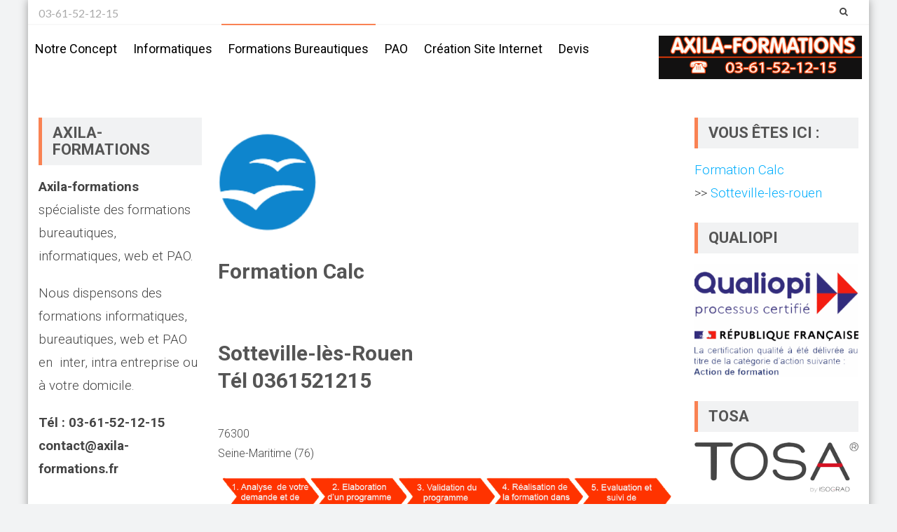

--- FILE ---
content_type: text/html; charset=UTF-8
request_url: https://www.axila-formations.fr/formation-calc-sotteville-les-rouen/76
body_size: 12952
content:

<!DOCTYPE html> 
<html lang="fr-FR">
<head>
<meta charset="UTF-8">
<meta name="viewport" content="width=device-width, initial-scale=1, user-scalable=no">
<link rel="profile" href="http://gmpg.org/xfn/11">
<title>Formation Calc Sotteville-lès-Rouen - Débutant, intermédiaire et avancé, éligible CPF.</title>
<meta name="Description" content="Sotteville-lès-Rouen : Formation Calc éligible CPF en intra, inter entreprise. Programme de formation personnalisé.">
<meta name="keywords" content="Formation Calc Sotteville-lès-Rouen, plan de formation Calc Sotteville-lès-Rouen, Compte personnel de formation Calc Sotteville-lès-Rouen, Formation Calc intra entreprise Sotteville-lès-Rouen, Formation Calc inter entreprise Sotteville-lès-Rouen, CDP Calc Sotteville-lès-Rouen, Formateur Calc Sotteville-lès-Rouen, cours Calc Sotteville-lès-Rouen , Calc Sotteville-lès-Rouen" />
<link rel="pingback" href="https://www.axila-formations.fr/xmlrpc.php">

<meta name='robots' content='max-image-preview:large' />
	<style>img:is([sizes="auto" i], [sizes^="auto," i]) { contain-intrinsic-size: 3000px 1500px }</style>
	<link rel='dns-prefetch' href='//fonts.googleapis.com' />
<link rel='stylesheet' id='wp-block-library-css' href='https://www.axila-formations.fr/wp-includes/css/dist/block-library/style.min.css' type='text/css' media='all' />
<style id='classic-theme-styles-inline-css' type='text/css'>
/*! This file is auto-generated */
.wp-block-button__link{color:#fff;background-color:#32373c;border-radius:9999px;box-shadow:none;text-decoration:none;padding:calc(.667em + 2px) calc(1.333em + 2px);font-size:1.125em}.wp-block-file__button{background:#32373c;color:#fff;text-decoration:none}
</style>
<style id='global-styles-inline-css' type='text/css'>
:root{--wp--preset--aspect-ratio--square: 1;--wp--preset--aspect-ratio--4-3: 4/3;--wp--preset--aspect-ratio--3-4: 3/4;--wp--preset--aspect-ratio--3-2: 3/2;--wp--preset--aspect-ratio--2-3: 2/3;--wp--preset--aspect-ratio--16-9: 16/9;--wp--preset--aspect-ratio--9-16: 9/16;--wp--preset--color--black: #000000;--wp--preset--color--cyan-bluish-gray: #abb8c3;--wp--preset--color--white: #ffffff;--wp--preset--color--pale-pink: #f78da7;--wp--preset--color--vivid-red: #cf2e2e;--wp--preset--color--luminous-vivid-orange: #ff6900;--wp--preset--color--luminous-vivid-amber: #fcb900;--wp--preset--color--light-green-cyan: #7bdcb5;--wp--preset--color--vivid-green-cyan: #00d084;--wp--preset--color--pale-cyan-blue: #8ed1fc;--wp--preset--color--vivid-cyan-blue: #0693e3;--wp--preset--color--vivid-purple: #9b51e0;--wp--preset--gradient--vivid-cyan-blue-to-vivid-purple: linear-gradient(135deg,rgba(6,147,227,1) 0%,rgb(155,81,224) 100%);--wp--preset--gradient--light-green-cyan-to-vivid-green-cyan: linear-gradient(135deg,rgb(122,220,180) 0%,rgb(0,208,130) 100%);--wp--preset--gradient--luminous-vivid-amber-to-luminous-vivid-orange: linear-gradient(135deg,rgba(252,185,0,1) 0%,rgba(255,105,0,1) 100%);--wp--preset--gradient--luminous-vivid-orange-to-vivid-red: linear-gradient(135deg,rgba(255,105,0,1) 0%,rgb(207,46,46) 100%);--wp--preset--gradient--very-light-gray-to-cyan-bluish-gray: linear-gradient(135deg,rgb(238,238,238) 0%,rgb(169,184,195) 100%);--wp--preset--gradient--cool-to-warm-spectrum: linear-gradient(135deg,rgb(74,234,220) 0%,rgb(151,120,209) 20%,rgb(207,42,186) 40%,rgb(238,44,130) 60%,rgb(251,105,98) 80%,rgb(254,248,76) 100%);--wp--preset--gradient--blush-light-purple: linear-gradient(135deg,rgb(255,206,236) 0%,rgb(152,150,240) 100%);--wp--preset--gradient--blush-bordeaux: linear-gradient(135deg,rgb(254,205,165) 0%,rgb(254,45,45) 50%,rgb(107,0,62) 100%);--wp--preset--gradient--luminous-dusk: linear-gradient(135deg,rgb(255,203,112) 0%,rgb(199,81,192) 50%,rgb(65,88,208) 100%);--wp--preset--gradient--pale-ocean: linear-gradient(135deg,rgb(255,245,203) 0%,rgb(182,227,212) 50%,rgb(51,167,181) 100%);--wp--preset--gradient--electric-grass: linear-gradient(135deg,rgb(202,248,128) 0%,rgb(113,206,126) 100%);--wp--preset--gradient--midnight: linear-gradient(135deg,rgb(2,3,129) 0%,rgb(40,116,252) 100%);--wp--preset--font-size--small: 13px;--wp--preset--font-size--medium: 20px;--wp--preset--font-size--large: 36px;--wp--preset--font-size--x-large: 42px;--wp--preset--spacing--20: 0.44rem;--wp--preset--spacing--30: 0.67rem;--wp--preset--spacing--40: 1rem;--wp--preset--spacing--50: 1.5rem;--wp--preset--spacing--60: 2.25rem;--wp--preset--spacing--70: 3.38rem;--wp--preset--spacing--80: 5.06rem;--wp--preset--shadow--natural: 6px 6px 9px rgba(0, 0, 0, 0.2);--wp--preset--shadow--deep: 12px 12px 50px rgba(0, 0, 0, 0.4);--wp--preset--shadow--sharp: 6px 6px 0px rgba(0, 0, 0, 0.2);--wp--preset--shadow--outlined: 6px 6px 0px -3px rgba(255, 255, 255, 1), 6px 6px rgba(0, 0, 0, 1);--wp--preset--shadow--crisp: 6px 6px 0px rgba(0, 0, 0, 1);}:where(.is-layout-flex){gap: 0.5em;}:where(.is-layout-grid){gap: 0.5em;}body .is-layout-flex{display: flex;}.is-layout-flex{flex-wrap: wrap;align-items: center;}.is-layout-flex > :is(*, div){margin: 0;}body .is-layout-grid{display: grid;}.is-layout-grid > :is(*, div){margin: 0;}:where(.wp-block-columns.is-layout-flex){gap: 2em;}:where(.wp-block-columns.is-layout-grid){gap: 2em;}:where(.wp-block-post-template.is-layout-flex){gap: 1.25em;}:where(.wp-block-post-template.is-layout-grid){gap: 1.25em;}.has-black-color{color: var(--wp--preset--color--black) !important;}.has-cyan-bluish-gray-color{color: var(--wp--preset--color--cyan-bluish-gray) !important;}.has-white-color{color: var(--wp--preset--color--white) !important;}.has-pale-pink-color{color: var(--wp--preset--color--pale-pink) !important;}.has-vivid-red-color{color: var(--wp--preset--color--vivid-red) !important;}.has-luminous-vivid-orange-color{color: var(--wp--preset--color--luminous-vivid-orange) !important;}.has-luminous-vivid-amber-color{color: var(--wp--preset--color--luminous-vivid-amber) !important;}.has-light-green-cyan-color{color: var(--wp--preset--color--light-green-cyan) !important;}.has-vivid-green-cyan-color{color: var(--wp--preset--color--vivid-green-cyan) !important;}.has-pale-cyan-blue-color{color: var(--wp--preset--color--pale-cyan-blue) !important;}.has-vivid-cyan-blue-color{color: var(--wp--preset--color--vivid-cyan-blue) !important;}.has-vivid-purple-color{color: var(--wp--preset--color--vivid-purple) !important;}.has-black-background-color{background-color: var(--wp--preset--color--black) !important;}.has-cyan-bluish-gray-background-color{background-color: var(--wp--preset--color--cyan-bluish-gray) !important;}.has-white-background-color{background-color: var(--wp--preset--color--white) !important;}.has-pale-pink-background-color{background-color: var(--wp--preset--color--pale-pink) !important;}.has-vivid-red-background-color{background-color: var(--wp--preset--color--vivid-red) !important;}.has-luminous-vivid-orange-background-color{background-color: var(--wp--preset--color--luminous-vivid-orange) !important;}.has-luminous-vivid-amber-background-color{background-color: var(--wp--preset--color--luminous-vivid-amber) !important;}.has-light-green-cyan-background-color{background-color: var(--wp--preset--color--light-green-cyan) !important;}.has-vivid-green-cyan-background-color{background-color: var(--wp--preset--color--vivid-green-cyan) !important;}.has-pale-cyan-blue-background-color{background-color: var(--wp--preset--color--pale-cyan-blue) !important;}.has-vivid-cyan-blue-background-color{background-color: var(--wp--preset--color--vivid-cyan-blue) !important;}.has-vivid-purple-background-color{background-color: var(--wp--preset--color--vivid-purple) !important;}.has-black-border-color{border-color: var(--wp--preset--color--black) !important;}.has-cyan-bluish-gray-border-color{border-color: var(--wp--preset--color--cyan-bluish-gray) !important;}.has-white-border-color{border-color: var(--wp--preset--color--white) !important;}.has-pale-pink-border-color{border-color: var(--wp--preset--color--pale-pink) !important;}.has-vivid-red-border-color{border-color: var(--wp--preset--color--vivid-red) !important;}.has-luminous-vivid-orange-border-color{border-color: var(--wp--preset--color--luminous-vivid-orange) !important;}.has-luminous-vivid-amber-border-color{border-color: var(--wp--preset--color--luminous-vivid-amber) !important;}.has-light-green-cyan-border-color{border-color: var(--wp--preset--color--light-green-cyan) !important;}.has-vivid-green-cyan-border-color{border-color: var(--wp--preset--color--vivid-green-cyan) !important;}.has-pale-cyan-blue-border-color{border-color: var(--wp--preset--color--pale-cyan-blue) !important;}.has-vivid-cyan-blue-border-color{border-color: var(--wp--preset--color--vivid-cyan-blue) !important;}.has-vivid-purple-border-color{border-color: var(--wp--preset--color--vivid-purple) !important;}.has-vivid-cyan-blue-to-vivid-purple-gradient-background{background: var(--wp--preset--gradient--vivid-cyan-blue-to-vivid-purple) !important;}.has-light-green-cyan-to-vivid-green-cyan-gradient-background{background: var(--wp--preset--gradient--light-green-cyan-to-vivid-green-cyan) !important;}.has-luminous-vivid-amber-to-luminous-vivid-orange-gradient-background{background: var(--wp--preset--gradient--luminous-vivid-amber-to-luminous-vivid-orange) !important;}.has-luminous-vivid-orange-to-vivid-red-gradient-background{background: var(--wp--preset--gradient--luminous-vivid-orange-to-vivid-red) !important;}.has-very-light-gray-to-cyan-bluish-gray-gradient-background{background: var(--wp--preset--gradient--very-light-gray-to-cyan-bluish-gray) !important;}.has-cool-to-warm-spectrum-gradient-background{background: var(--wp--preset--gradient--cool-to-warm-spectrum) !important;}.has-blush-light-purple-gradient-background{background: var(--wp--preset--gradient--blush-light-purple) !important;}.has-blush-bordeaux-gradient-background{background: var(--wp--preset--gradient--blush-bordeaux) !important;}.has-luminous-dusk-gradient-background{background: var(--wp--preset--gradient--luminous-dusk) !important;}.has-pale-ocean-gradient-background{background: var(--wp--preset--gradient--pale-ocean) !important;}.has-electric-grass-gradient-background{background: var(--wp--preset--gradient--electric-grass) !important;}.has-midnight-gradient-background{background: var(--wp--preset--gradient--midnight) !important;}.has-small-font-size{font-size: var(--wp--preset--font-size--small) !important;}.has-medium-font-size{font-size: var(--wp--preset--font-size--medium) !important;}.has-large-font-size{font-size: var(--wp--preset--font-size--large) !important;}.has-x-large-font-size{font-size: var(--wp--preset--font-size--x-large) !important;}
:where(.wp-block-post-template.is-layout-flex){gap: 1.25em;}:where(.wp-block-post-template.is-layout-grid){gap: 1.25em;}
:where(.wp-block-columns.is-layout-flex){gap: 2em;}:where(.wp-block-columns.is-layout-grid){gap: 2em;}
:root :where(.wp-block-pullquote){font-size: 1.5em;line-height: 1.6;}
</style>
<link rel='stylesheet' id='ufbl-custom-select-css-css' href='https://www.axila-formations.fr/wp-content/plugins/ultimate-form-builder-lite/css/jquery.selectbox.css' type='text/css' media='all' />
<link rel='stylesheet' id='ufbl-front-css-css' href='https://www.axila-formations.fr/wp-content/plugins/ultimate-form-builder-lite/css/frontend.css' type='text/css' media='all' />
<link rel='stylesheet' id='accesspresslite-google-fonts-css' href='//fonts.googleapis.com/css?family=Open+Sans%3A400%2C400italic%2C300italic%2C300%2C600%2C600italic%7CLato%3A400%2C100%2C300%2C700%7CRoboto%3A400%2C300italic%2C300%2C700' type='text/css' media='all' />
<link rel='stylesheet' id='accesspresslite-font-awesome-css' href='https://www.axila-formations.fr/wp-content/themes/accesspress-lite/css/font-awesome.min.css' type='text/css' media='all' />
<link rel='stylesheet' id='accesspresslite-fancybox-css-css' href='https://www.axila-formations.fr/wp-content/themes/accesspress-lite/css/nivo-lightbox.css' type='text/css' media='all' />
<link rel='stylesheet' id='accesspresslite-bx-slider-style-css' href='https://www.axila-formations.fr/wp-content/themes/accesspress-lite/css/jquery.bxslider.css' type='text/css' media='all' />
<link rel='stylesheet' id='accesspresslite-woo-commerce-style-css' href='https://www.axila-formations.fr/wp-content/themes/accesspress-lite/css/woocommerce.css' type='text/css' media='all' />
<link rel='stylesheet' id='accesspresslite-font-style-css' href='https://www.axila-formations.fr/wp-content/themes/accesspress-lite/css/fonts.css' type='text/css' media='all' />
<link rel='stylesheet' id='accesspresslite-style-css' href='https://www.axila-formations.fr/wp-content/themes/accesspress-lite/style.css' type='text/css' media='all' />
<link rel='stylesheet' id='accesspresslite-templatetwo-style-css' href='https://www.axila-formations.fr/wp-content/themes/accesspress-lite/css/template-two.css' type='text/css' media='all' />
<link rel='stylesheet' id='accesspresslite-templatetwo-responsive-css' href='https://www.axila-formations.fr/wp-content/themes/accesspress-lite/css/responsive-template-two.css' type='text/css' media='all' />
<link rel='stylesheet' id='accesspresslite-responsive-css' href='https://www.axila-formations.fr/wp-content/themes/accesspress-lite/css/responsive.css' type='text/css' media='all' />
<script type="text/javascript" src="https://www.axila-formations.fr/wp-includes/js/jquery/jquery.min.js" id="jquery-core-js"></script>
<script type="text/javascript" src="https://www.axila-formations.fr/wp-includes/js/jquery/jquery-migrate.min.js" id="jquery-migrate-js"></script>
<script type="text/javascript" src="https://www.axila-formations.fr/wp-content/plugins/ultimate-form-builder-lite/js/jquery.selectbox-0.2.min.js" id="ufbl-custom-select-js-js"></script>
<script type="text/javascript" id="ufbl-front-js-js-extra">
/* <![CDATA[ */
var frontend_js_obj = {"default_error_message":"This field is required","ajax_url":"https:\/\/www.axila-formations.fr\/wp-admin\/admin-ajax.php","ajax_nonce":"923a1be156"};
/* ]]> */
</script>
<script type="text/javascript" src="https://www.axila-formations.fr/wp-content/plugins/ultimate-form-builder-lite/js/frontend.js" id="ufbl-front-js-js"></script>
<script type="text/javascript" src="https://www.axila-formations.fr/wp-content/themes/accesspress-lite/js/sticky-sidebar/theia-sticky-sidebar.js" id="accesspresslite-stickey-sidebar-js-js"></script>
<link rel="shortcut icon" type="image/png" href="https://www.axila-formations.fr/wp-content/uploads/2018/02/cropped-Sans-titre-1.jpg"/><style type="text/css"></style>	<style type="text/css">
			.site-title,
		.site-description {
			position: absolute;
			clip: rect(1px, 1px, 1px, 1px);
		}
		</style>
	<link rel="icon" href="https://www.axila-formations.fr/wp-content/uploads/2018/02/cropped-cropped-Sans-titre-1-32x32.jpg" sizes="32x32" />
<link rel="icon" href="https://www.axila-formations.fr/wp-content/uploads/2018/02/cropped-cropped-Sans-titre-1-192x192.jpg" sizes="192x192" />
<link rel="apple-touch-icon" href="https://www.axila-formations.fr/wp-content/uploads/2018/02/cropped-cropped-Sans-titre-1-180x180.jpg" />
<meta name="msapplication-TileImage" content="https://www.axila-formations.fr/wp-content/uploads/2018/02/cropped-cropped-Sans-titre-1-270x270.jpg" />
<!-- Google Tag Manager -->
<script>(function(w,d,s,l,i){w[l]=w[l]||[];w[l].push({'gtm.start':
new Date().getTime(),event:'gtm.js'});var f=d.getElementsByTagName(s)[0],
j=d.createElement(s),dl=l!='dataLayer'?'&l='+l:'';j.async=true;j.src=
'https://www.googletagmanager.com/gtm.js?id='+i+dl;f.parentNode.insertBefore(j,f);
})(window,document,'script','dataLayer','GTM-P6JRVNK');</script>
<!-- End Google Tag Manager -->
</head>

<body class="wp-singular page-template-default page page-id-2150 wp-theme-accesspress-lite body_template_two both-sidebar boxed-layout">
<!-- Google Tag Manager (noscript) -->
<noscript><iframe src="https://www.googletagmanager.com/ns.html?id=GTM-P6JRVNK"
height="0" width="0" style="display:none;visibility:hidden"></iframe></noscript>
<!-- End Google Tag Manager (noscript) -->
<div id="page" class="site">

	<header id="masthead" class="site-header">
    <div id="top-header" class="">
		<div class="ak-container">
            <div class="header_text_left">
    			<div class="header-text"><p>03-61-52-12-15</p>
</div>            </div>
            			<div class="right-header clearfix">
                <div class="clearfix"></div>
                <div class="social_search_container">
                    <div class="search_right">
                                    				<div class="ak-search">
            						<form method="get" class="searchform" action="https://www.axila-formations.fr/" role="search">
		<input type="text" name="s" value="" class="s" placeholder="Recherche ..." />
		<button type="submit" name="submit" class="searchsubmit"><i class="fa fa-search"></i></button>
	</form>
                                <i class="fa fa-search search_one"></i>
            				</div>
        				                    </div>
                    <div class="social_icon_right">                    </div>      
                </div>
			</div><!-- .right-header -->
		</div><!-- .ak-container -->
  </div><!-- #top-header -->
        
		<nav id="site-navigation" class="main-navigation menu-left">
			<div class="ak-container">
                        <h6 class="menu-toggle">Menu</h6>
                <div class="menu-menu-1-container_wraper">
    				<div class="menu-main-container"><ul id="menu-main" class="menu"><li id="menu-item-1671" class="menu-item menu-item-type-post_type menu-item-object-page menu-item-home menu-item-1671"><a href="https://www.axila-formations.fr/">Notre concept</a></li>
<li id="menu-item-1672" class="menu-item menu-item-type-custom menu-item-object-custom menu-item-has-children menu-item-1672"><a href="#">Informatiques</a>
<ul class="sub-menu">
	<li id="menu-item-1873" class="menu-item menu-item-type-post_type menu-item-object-page menu-item-1873"><a href="https://www.axila-formations.fr/formation-windows10">Formation Windows 11</a></li>
</ul>
</li>
<li id="menu-item-2081" class="menu-item menu-item-type-custom menu-item-object-custom current-menu-ancestor current-menu-parent menu-item-has-children menu-item-2081"><a href="#">Formations bureautiques</a>
<ul class="sub-menu">
	<li id="menu-item-2082" class="menu-item menu-item-type-post_type menu-item-object-page menu-item-2082"><a href="https://www.axila-formations.fr/formation-word">Formation Word</a></li>
	<li id="menu-item-2105" class="menu-item menu-item-type-post_type menu-item-object-page menu-item-2105"><a href="https://www.axila-formations.fr/formation-excel">Formation Excel</a></li>
	<li id="menu-item-2623" class="menu-item menu-item-type-post_type menu-item-object-page menu-item-2623"><a href="https://www.axila-formations.fr/formation-tableur-perfectionnement">Formation Excel perfectionnement</a></li>
	<li id="menu-item-2119" class="menu-item menu-item-type-post_type menu-item-object-page menu-item-2119"><a href="https://www.axila-formations.fr/formation-powerpoint">Formation PowerPoint</a></li>
	<li id="menu-item-2127" class="menu-item menu-item-type-post_type menu-item-object-page menu-item-2127"><a href="https://www.axila-formations.fr/formation-outlook">Formation Outlook</a></li>
	<li id="menu-item-2135" class="menu-item menu-item-type-post_type menu-item-object-page menu-item-2135"><a href="https://www.axila-formations.fr/formation-publisher">Formation Publisher</a></li>
	<li id="menu-item-2144" class="menu-item menu-item-type-post_type menu-item-object-page menu-item-2144"><a href="https://www.axila-formations.fr/formation-access">Formation Access</a></li>
	<li id="menu-item-2567" class="menu-item menu-item-type-post_type menu-item-object-page current-menu-item page_item page-item-2150 current_page_item menu-item-2567"><a href="https://www.axila-formations.fr/formation-calc" aria-current="page">Formation Calc</a></li>
</ul>
</li>
<li id="menu-item-2167" class="menu-item menu-item-type-custom menu-item-object-custom menu-item-has-children menu-item-2167"><a href="#">PAO</a>
<ul class="sub-menu">
	<li id="menu-item-2168" class="menu-item menu-item-type-post_type menu-item-object-page menu-item-2168"><a href="https://www.axila-formations.fr/formation-photoshop">Formation Photoshop</a></li>
	<li id="menu-item-2176" class="menu-item menu-item-type-post_type menu-item-object-page menu-item-2176"><a href="https://www.axila-formations.fr/formation-indesign">Formation InDesign</a></li>
	<li id="menu-item-2184" class="menu-item menu-item-type-post_type menu-item-object-page menu-item-2184"><a href="https://www.axila-formations.fr/formation-illustrator">Formation Illustrator</a></li>
</ul>
</li>
<li id="menu-item-2196" class="menu-item menu-item-type-custom menu-item-object-custom menu-item-has-children menu-item-2196"><a href="#">Création site internet</a>
<ul class="sub-menu">
	<li id="menu-item-2566" class="menu-item menu-item-type-post_type menu-item-object-page menu-item-2566"><a href="https://www.axila-formations.fr/formation-webmaster">Formation webmaster</a></li>
	<li id="menu-item-2197" class="menu-item menu-item-type-post_type menu-item-object-page menu-item-2197"><a href="https://www.axila-formations.fr/formation-wordpress">Formation WordPress</a></li>
</ul>
</li>
<li id="menu-item-2577" class="menu-item menu-item-type-post_type menu-item-object-page menu-item-2577"><a href="https://www.axila-formations.fr/devis-2">Devis</a></li>
</ul></div>                </div>
                    <div class="site-branding">
    			<a href="https://www.axila-formations.fr/">				
    			    				<img src="https://www.axila-formations.fr/wp-content/uploads/2018/02/bannierem.gif" alt="Axila-formations, formations bureautiques et informatiques.">
    					
    			</a>
    		</div><!-- .site-branding -->
                            
			</div>
		</nav><!-- #site-navigation -->            
	</header><!-- #masthead -->

	<section id="slider-banner">
			</section><!-- #slider-banner -->
		<div id="content" class="site-content">

<div class="ak-container">

		<div id="primary-wrap" class="clearfix"> 
		<div id="primary" class="content-area">
		
			
				
<article id="post-2150" class="post-2150 page type-page status-publish">
	<header class="entry-header">

	</header><!-- .entry-header -->

	<div class="entry-content">
		<p><img decoding="async" itemprop="image" id="_image2" class="alignnone wp-image-159" src="https://www.axila-formations.fr/wp-content/uploads/2018/02/openoffice.gif" alt="" width="150" height="170" /><br />
<b></p>
<h1 itemscope itemtype="http://schema.org/LocalBusiness" itemref="_image2"><span itemprop="name">Formation Calc</span><br />
					<span itemprop="address" itemscope itemtype="http://schema.org/PostalAddress" itemref="_addressRegion5 _postalCode6"><br />
					<span itemprop="addressLocality"><br />
					Sotteville-lès-Rouen	</span></span><br />
Tél  <span itemprop="telephone"  content="0361521215">0361521215</span><br />
					</h1>
<p></b><br />
<span id='_postalCode6' itemprop='postalCode'>76300</span><br />
<span id='_addressRegion5' itemprop='addressRegion'>Seine-Maritime (76)</span>	</p>
<picture style="text-align: center;"><source srcset="https://www.axila-formations.fr/wp-content/uploads/2018/02/Sans-titre-1.gif " media="(max-width: 480px)" sizes="100vw" /></picture> <picture style="text-align: center;"><source srcset="https://www.axila-formations.fr/wp-content/uploads/2018/02/Sans-titre-1.gif " media="(max-width: 840px)" sizes="100vw" /></picture> <picture style="text-align: center;"><source srcset="https://www.axila-formations.fr/wp-content/uploads/2018/02/cle.gif 1280w" media="(max-width: 1280px)" sizes="100vw" /></picture> <picture style="text-align: center;"><source srcset="https://www.axila-formations.fr/wp-content/uploads/2018/02/cle.gif 1280w" media="(min-width: 1281px)" sizes="1280px" /></picture> <picture style="text-align: center;"> <img decoding="async" title="Image par défaut" src="https://www.axila-formations.fr/wp-content/uploads/2018/02/cle.gif" /></picture>
<p><span style="font-size: 14pt;">Axila-formations dispense <strong>des formations Calc Sotteville-lès-Rouen   </strong>sur mesure en intra-entreprise, en inter, en groupe ou personnalisées. Des formations répondant à vos demandes et besoins, les programmes sont personnalisés après un audit.</span><br />
<span style="font-size: 14pt;"> Mettez en œuvre cette formation <strong>Calc Sotteville-lès-Rouen</strong>. Nous vous accompagnons dans la conception et la mise en place du programme et des modalités administratives.<br /><br /></span></p>
<p><span style="font-size: 14pt;"><strong>Des formations Calc de qualités Sotteville-lès-Rouen  <br /></strong></span><br />
<span style="font-size: 14pt;"> Nous adaptons le niveau en fonction des stagiaires, chaque formation , est évaluée et adaptée. Nos formations <strong>Calc  </strong>sont constituées d’exercices pratiques et théoriques, avec des cas tirés du monde professionnel. Nous mettons en œuvre des exercices que nous adaptons à votre structure Sotteville-lès-Rouen .<br /><br /></span></p>
<h2 style="font-size: 14pt;"><strong>Des formations locales Calc Sotteville-lès-Rouen  <br /></strong></h2>
<p><span style="font-size: 14pt;"> Dans vos locaux, en inter entreprise Sotteville-lès-Rouen , nous mettons en œuvre les meilleures solutions pour vous guidez et vous assurez un résultat optimal :<br /></span><br />
<span style="font-size: 14pt;"> – Formation en présentiel avec un formateur qualifié,<br /></span><br />
<span style="font-size: 14pt;"> – En blended, une partie de la formation en présentiel et l’autre partie à distance sur internet (échange synchrone et asynchrone) ;<br /></span><br />
<span style="font-size: 14pt;"> – En vidéo, échange avec le formateur.<br /><br /></span></p>
<p><span style="font-size: 14pt;">Objectifs :Connaître les principes généraux et avancés de Calc <br /></span><br />
<span style="font-size: 14pt;"> Prérequis : Connaissance de l&rsquo;informatique<br /></span><br />
<span style="font-size: 14pt;"> Public : Tous salariés, demandeurs d’emploi, et responsable d’entreprise<br />
</span></p>
<hr />
﻿<img decoding="async" src="https://www.axila-formations.fr/francetravail.jpg" width="300" height="100">

<h2><strong>Les agences France Travail  où vous renseigner</strong></h2><table width="90%"><tr><td><b>LE HAVRE VILLE HAUTE</b><br>CS 70881<br>20 RUE Leon Peulevey <br><br><b>76620 LE HAVRE</b></td><td><b>ELBEUF</b><br><br>39 RUE Poussin<br>CS 40432<br><b>76504 ELBEUF CEDEX</b></td><td><b>FECAMP</b><br><br>122 AV JEAN LORRAIN<br><br><b>76400 FECAMP</b></td></tr></table><hr><br>
<center><iframe id="inlineFrameExample"
    title="Inline Frame Example"
    width="100%"
    height="500"
    src="https://www.axila-formations.fr/annonce.inc.php"
    align="center">
</iframe></center>
<hr/>
<h2 class="titre"><img loading="lazy" decoding="async" src="https://www.axila-formations.fr/wp-content/uploads/2018/03/flecheviolet.gif" width="8" height="13" alt="formation  " />&nbsp;Nous intervenons aussi sur &nbsp;&nbsp;</h2>
<p><a href="https://www.axila-formations.fr/formation-calc-oyonnax/01">Oyonnax</a>&nbsp;&nbsp;&nbsp;-<a href="https://www.axila-formations.fr/formation-calc-bourg-en-bresse/01">Bourg-en-Bresse</a>&nbsp;&nbsp;&nbsp;-<a href="https://www.axila-formations.fr/formation-calc-soissons/02">Soissons</a>&nbsp;&nbsp;&nbsp;-<a href="https://www.axila-formations.fr/formation-calc-laon/02">Laon</a>&nbsp;&nbsp;&nbsp;-<a href="https://www.axila-formations.fr/formation-calc-saint-quentin/02">Saint-Quentin</a>&nbsp;&nbsp;&nbsp;-<br><a href="https://www.axila-formations.fr/formation-calc-montlucon/03">Montluçon</a>&nbsp;&nbsp;&nbsp;-<a href="https://www.axila-formations.fr/formation-calc-vichy/03">Vichy</a>&nbsp;&nbsp;&nbsp;-<a href="https://www.axila-formations.fr/formation-calc-manosque/04">Manosque</a>&nbsp;&nbsp;&nbsp;-<a href="https://www.axila-formations.fr/formation-calc-gap/05">Gap</a>&nbsp;&nbsp;&nbsp;-<a href="https://www.axila-formations.fr/formation-calc-grasse/06">Grasse</a>&nbsp;&nbsp;&nbsp;-<br><a href="https://www.axila-formations.fr/formation-calc-vallauris/06">Vallauris</a>&nbsp;&nbsp;&nbsp;-<a href="https://www.axila-formations.fr/formation-calc-antibes/06">Antibes</a>&nbsp;&nbsp;&nbsp;-<a href="https://www.axila-formations.fr/formation-calc-cannes/06">Cannes</a>&nbsp;&nbsp;&nbsp;-<a href="https://www.axila-formations.fr/formation-calc-cannet/06">Le Cannet</a>&nbsp;&nbsp;&nbsp;-<a href="https://www.axila-formations.fr/formation-calc-cagnes-sur-mer/06">Cagnes-sur-Mer</a>&nbsp;&nbsp;&nbsp;-<br><a href="https://www.axila-formations.fr/formation-calc-menton/06">Menton</a>&nbsp;&nbsp;&nbsp;-<a href="https://www.axila-formations.fr/formation-calc-saint-laurent-du-var/06">Saint-Laurent-du-Var</a>&nbsp;&nbsp;&nbsp;-<a href="https://www.axila-formations.fr/formation-calc-nice/06">Nice</a>&nbsp;&nbsp;&nbsp;-<a href="https://www.axila-formations.fr/formation-calc-mandelieu-la-napoule/06">Mandelieu-la-Napoule</a>&nbsp;&nbsp;&nbsp;-<a href="https://www.axila-formations.fr/formation-calc-charleville-mezieres/08">Charleville-Mézières</a>&nbsp;&nbsp;&nbsp;-<br><a href="https://www.axila-formations.fr/formation-calc-troyes/10">Troyes</a>&nbsp;&nbsp;&nbsp;-<a href="https://www.axila-formations.fr/formation-calc-carcassonne/11">Carcassonne</a>&nbsp;&nbsp;&nbsp;-<a href="https://www.axila-formations.fr/formation-calc-narbonne/11">Narbonne</a>&nbsp;&nbsp;&nbsp;-<a href="https://www.axila-formations.fr/formation-calc-rodez/12">Rodez</a>&nbsp;&nbsp;&nbsp;-<a href="https://www.axila-formations.fr/formation-calc-millau/12">Millau</a>&nbsp;&nbsp;&nbsp;-<br><a href="https://www.axila-formations.fr/formation-calc-istres/13">Istres</a>&nbsp;&nbsp;&nbsp;-<a href="https://www.axila-formations.fr/formation-calc-aix-en-provence/13">Aix-en-Provence</a>&nbsp;&nbsp;&nbsp;-<a href="https://www.axila-formations.fr/formation-calc-salon-de-provence/13">Salon-de-Provence</a>&nbsp;&nbsp;&nbsp;-<a href="https://www.axila-formations.fr/formation-calc-marseille/13">Marseille</a>&nbsp;&nbsp;&nbsp;-<a href="https://www.axila-formations.fr/formation-calc-arles/13">Arles</a>&nbsp;&nbsp;&nbsp;-<br><a href="https://www.axila-formations.fr/formation-calc-aubagne/13">Aubagne</a>&nbsp;&nbsp;&nbsp;-<a href="https://www.axila-formations.fr/formation-calc-martigues/13">Martigues</a>&nbsp;&nbsp;&nbsp;-<a href="https://www.axila-formations.fr/formation-calc-vitrolles/13">Vitrolles</a>&nbsp;&nbsp;&nbsp;-<a href="https://www.axila-formations.fr/formation-calc-miramas/13">Miramas</a>&nbsp;&nbsp;&nbsp;-<a href="https://www.axila-formations.fr/formation-calc-ciotat/13">La Ciotat</a>&nbsp;&nbsp;&nbsp;-<br><a href="https://www.axila-formations.fr/formation-calc-marignane/13">Marignane</a>&nbsp;&nbsp;&nbsp;-<a href="https://www.axila-formations.fr/formation-calc-gardanne/13">Gardanne</a>&nbsp;&nbsp;&nbsp;-<a href="https://www.axila-formations.fr/formation-calc-lisieux/14">Lisieux</a>&nbsp;&nbsp;&nbsp;-<a href="https://www.axila-formations.fr/formation-calc-herouville-saint-clair/14">Hérouville-Saint-Clair</a>&nbsp;&nbsp;&nbsp;-<a href="https://www.axila-formations.fr/formation-calc-caen/14">Caen</a>&nbsp;&nbsp;&nbsp;-<br><a href="https://www.axila-formations.fr/formation-calc-aurillac/15">Aurillac</a>&nbsp;&nbsp;&nbsp;-<a href="https://www.axila-formations.fr/formation-calc-angouleme/16">Angoulême</a>&nbsp;&nbsp;&nbsp;-<a href="https://www.axila-formations.fr/formation-calc-saintes/17">Saintes</a>&nbsp;&nbsp;&nbsp;-<a href="https://www.axila-formations.fr/formation-calc-rochelle/17">La Rochelle</a>&nbsp;&nbsp;&nbsp;-<a href="https://www.axila-formations.fr/formation-calc-rochefort/17">Rochefort</a>&nbsp;&nbsp;&nbsp;-<br><a href="https://www.axila-formations.fr/formation-calc-vierzon/18">Vierzon</a>&nbsp;&nbsp;&nbsp;-<a href="https://www.axila-formations.fr/formation-calc-bourges/18">Bourges</a>&nbsp;&nbsp;&nbsp;-<a href="https://www.axila-formations.fr/formation-calc-brive-la-gaillarde/19">Brive-la-Gaillarde</a>&nbsp;&nbsp;&nbsp;-<a href="https://www.axila-formations.fr/formation-calc-beaune/21">Beaune</a>&nbsp;&nbsp;&nbsp;-<a href="https://www.axila-formations.fr/formation-calc-dijon/21">Dijon</a>&nbsp;&nbsp;&nbsp;-<br><a href="https://www.axila-formations.fr/formation-calc-saint-brieuc/22">Saint-Brieuc</a>&nbsp;&nbsp;&nbsp;-<a href="https://www.axila-formations.fr/formation-calc-lannion/22">Lannion</a>&nbsp;&nbsp;&nbsp;-<a href="https://www.axila-formations.fr/formation-calc-perigueux/24">Périgueux</a>&nbsp;&nbsp;&nbsp;-<a href="https://www.axila-formations.fr/formation-calc-bergerac/24">Bergerac</a>&nbsp;&nbsp;&nbsp;-<a href="https://www.axila-formations.fr/formation-calc-montbeliard/25">Montbéliard</a>&nbsp;&nbsp;&nbsp;-<br><a href="https://www.axila-formations.fr/formation-calc-besancon/25">Besançon</a>&nbsp;&nbsp;&nbsp;-<a href="https://www.axila-formations.fr/formation-calc-romans-sur-isere/26">Romans-sur-Isère</a>&nbsp;&nbsp;&nbsp;-<a href="https://www.axila-formations.fr/formation-calc-valence/26">Valence</a>&nbsp;&nbsp;&nbsp;-<a href="https://www.axila-formations.fr/formation-calc-montelimar/26">Montélimar</a>&nbsp;&nbsp;&nbsp;-<a href="https://www.axila-formations.fr/formation-calc-vernon/27">Vernon</a>&nbsp;&nbsp;&nbsp;-<br><a href="https://www.axila-formations.fr/formation-calc-evreux/27">Évreux</a>&nbsp;&nbsp;&nbsp;-<a href="https://www.axila-formations.fr/formation-calc-chartres/28">Chartres</a>&nbsp;&nbsp;&nbsp;-<a href="https://www.axila-formations.fr/formation-calc-dreux/28">Dreux</a>&nbsp;&nbsp;&nbsp;-<a href="https://www.axila-formations.fr/formation-calc-quimper/29">Quimper</a>&nbsp;&nbsp;&nbsp;-<a href="https://www.axila-formations.fr/formation-calc-brest/29">Brest</a>&nbsp;&nbsp;&nbsp;-<br><a href="https://www.axila-formations.fr/formation-calc-nimes/30">Nîmes</a>&nbsp;&nbsp;&nbsp;-<a href="https://www.axila-formations.fr/formation-calc-ales/30">Alès</a>&nbsp;&nbsp;&nbsp;-<a href="https://www.axila-formations.fr/formation-calc-colomiers/31">Colomiers</a>&nbsp;&nbsp;&nbsp;-<a href="https://www.axila-formations.fr/formation-calc-muret/31">Muret</a>&nbsp;&nbsp;&nbsp;-<a href="https://www.axila-formations.fr/formation-calc-tournefeuille/31">Tournefeuille</a>&nbsp;&nbsp;&nbsp;-<br><a href="https://www.axila-formations.fr/formation-calc-blagnac/31">Blagnac</a>&nbsp;&nbsp;&nbsp;-<a href="https://www.axila-formations.fr/formation-calc-toulouse/31">Toulouse</a>&nbsp;&nbsp;&nbsp;-<a href="https://www.axila-formations.fr/formation-calc-auch/32">Auch</a>&nbsp;&nbsp;&nbsp;-<a href="https://www.axila-formations.fr/formation-calc-bouscat/33">Le Bouscat</a>&nbsp;&nbsp;&nbsp;-<a href="https://www.axila-formations.fr/formation-calc-libourne/33">Libourne</a>&nbsp;&nbsp;&nbsp;-<br><a href="https://www.axila-formations.fr/formation-calc-gradignan/33">Gradignan</a>&nbsp;&nbsp;&nbsp;-<a href="https://www.axila-formations.fr/formation-calc-bordeaux/33">Bordeaux</a>&nbsp;&nbsp;&nbsp;-<a href="https://www.axila-formations.fr/formation-calc-begles/33">Bègles</a>&nbsp;&nbsp;&nbsp;-<a href="https://www.axila-formations.fr/formation-calc-teste-de-buch/33">La Teste-de-Buch</a>&nbsp;&nbsp;&nbsp;-<a href="https://www.axila-formations.fr/formation-calc-saint-medard-en-jalles/33">Saint-Médard-en-Jalles</a>&nbsp;&nbsp;&nbsp;-<br><a href="https://www.axila-formations.fr/formation-calc-villenave-d-ornon/33">Villenave-d'Ornon</a>&nbsp;&nbsp;&nbsp;-<a href="https://www.axila-formations.fr/formation-calc-talence/33">Talence</a>&nbsp;&nbsp;&nbsp;-<a href="https://www.axila-formations.fr/formation-calc-pessac/33">Pessac</a>&nbsp;&nbsp;&nbsp;-<a href="https://www.axila-formations.fr/formation-calc-merignac/33">Mérignac</a>&nbsp;&nbsp;&nbsp;-<a href="https://www.axila-formations.fr/formation-calc-cenon/33">Cenon</a>&nbsp;&nbsp;&nbsp;-<br><a href="https://www.axila-formations.fr/formation-calc-agde/34">Agde</a>&nbsp;&nbsp;&nbsp;-<a href="https://www.axila-formations.fr/formation-calc-beziers/34">Béziers</a>&nbsp;&nbsp;&nbsp;-<a href="https://www.axila-formations.fr/formation-calc-sete/34">Sète</a>&nbsp;&nbsp;&nbsp;-<a href="https://www.axila-formations.fr/formation-calc-frontignan/34">Frontignan</a>&nbsp;&nbsp;&nbsp;-<a href="https://www.axila-formations.fr/formation-calc-montpellier/34">Montpellier</a>&nbsp;&nbsp;&nbsp;-<br><a href="https://www.axila-formations.fr/formation-calc-lunel/34">Lunel</a>&nbsp;&nbsp;&nbsp;-<a href="https://www.axila-formations.fr/formation-calc-rennes/35">Rennes</a>&nbsp;&nbsp;&nbsp;-<a href="https://www.axila-formations.fr/formation-calc-saint-malo/35">Saint-Malo</a>&nbsp;&nbsp;&nbsp;-<a href="https://www.axila-formations.fr/formation-calc-chateauroux/36">Châteauroux</a>&nbsp;&nbsp;&nbsp;-<a href="https://www.axila-formations.fr/formation-calc-tours/37">Tours</a>&nbsp;&nbsp;&nbsp;-<br><a href="https://www.axila-formations.fr/formation-calc-joue-les-tours/37">Joué-lès-Tours</a>&nbsp;&nbsp;&nbsp;-<a href="https://www.axila-formations.fr/formation-calc-saint-martin-d-heres/38">Saint-Martin-d'Hères</a>&nbsp;&nbsp;&nbsp;-<a href="https://www.axila-formations.fr/formation-calc-fontaine/38">Fontaine</a>&nbsp;&nbsp;&nbsp;-<a href="https://www.axila-formations.fr/formation-calc-echirolles/38">Échirolles</a>&nbsp;&nbsp;&nbsp;-<a href="https://www.axila-formations.fr/formation-calc-grenoble/38">Grenoble</a>&nbsp;&nbsp;&nbsp;-<br><a href="https://www.axila-formations.fr/formation-calc-bourgoin-jallieu/38">Bourgoin-Jallieu</a>&nbsp;&nbsp;&nbsp;-<a href="https://www.axila-formations.fr/formation-calc-vienne/38">Vienne</a>&nbsp;&nbsp;&nbsp;-<a href="https://www.axila-formations.fr/formation-calc-dole/39">Dole</a>&nbsp;&nbsp;&nbsp;-<a href="https://www.axila-formations.fr/formation-calc-dax/40">Dax</a>&nbsp;&nbsp;&nbsp;-<a href="https://www.axila-formations.fr/formation-calc-mont-de-marsan/40">Mont-de-Marsan</a>&nbsp;&nbsp;&nbsp;-<br><a href="https://www.axila-formations.fr/formation-calc-blois/41">Blois</a>&nbsp;&nbsp;&nbsp;-<a href="https://www.axila-formations.fr/formation-calc-saint-etienne/42">Saint-Étienne</a>&nbsp;&nbsp;&nbsp;-<a href="https://www.axila-formations.fr/formation-calc-saint-chamond/42">Saint-Chamond</a>&nbsp;&nbsp;&nbsp;-<a href="https://www.axila-formations.fr/formation-calc-roanne/42">Roanne</a>&nbsp;&nbsp;&nbsp;-<a href="https://www.axila-formations.fr/formation-calc-saint-herblain/44">Saint-Herblain</a>&nbsp;&nbsp;&nbsp;-<br><a href="https://www.axila-formations.fr/formation-calc-saint-sebastien-sur-loire/44">Saint-Sébastien-sur-Loire</a>&nbsp;&nbsp;&nbsp;-<a href="https://www.axila-formations.fr/formation-calc-orvault/44">Orvault</a>&nbsp;&nbsp;&nbsp;-<a href="https://www.axila-formations.fr/formation-calc-vertou/44">Vertou</a>&nbsp;&nbsp;&nbsp;-<a href="https://www.axila-formations.fr/formation-calc-nantes/44">Nantes</a>&nbsp;&nbsp;&nbsp;-<a href="https://www.axila-formations.fr/formation-calc-reze/44">Rezé</a>&nbsp;&nbsp;&nbsp;-<br><a href="https://www.axila-formations.fr/formation-calc-saint-nazaire/44">Saint-Nazaire</a>&nbsp;&nbsp;&nbsp;-<a href="https://www.axila-formations.fr/formation-calc-fleury-les-aubrais/45">Fleury-les-Aubrais</a>&nbsp;&nbsp;&nbsp;-<a href="https://www.axila-formations.fr/formation-calc-orleans/45">Orléans</a>&nbsp;&nbsp;&nbsp;-<a href="https://www.axila-formations.fr/formation-calc-cahors/46">Cahors</a>&nbsp;&nbsp;&nbsp;-<a href="https://www.axila-formations.fr/formation-calc-agen/47">Agen</a>&nbsp;&nbsp;&nbsp;-<br><a href="https://www.axila-formations.fr/formation-calc-villeneuve-sur-lot/47">Villeneuve-sur-Lot</a>&nbsp;&nbsp;&nbsp;-<a href="https://www.axila-formations.fr/formation-calc-cholet/49">Cholet</a>&nbsp;&nbsp;&nbsp;-<a href="https://www.axila-formations.fr/formation-calc-angers/49">Angers</a>&nbsp;&nbsp;&nbsp;-<a href="https://www.axila-formations.fr/formation-calc-saumur/49">Saumur</a>&nbsp;&nbsp;&nbsp;-<a href="https://www.axila-formations.fr/formation-calc-cherbourg-octeville/50">Cherbourg-Octeville</a>&nbsp;&nbsp;&nbsp;-<br><a href="https://www.axila-formations.fr/formation-calc-reims/51">Reims</a>&nbsp;&nbsp;&nbsp;-<a href="https://www.axila-formations.fr/formation-calc-epernay/51">Épernay</a>&nbsp;&nbsp;&nbsp;-<a href="https://www.axila-formations.fr/formation-calc-chalons-en-champagne/51">Châlons-en-Champagne</a>&nbsp;&nbsp;&nbsp;-<a href="https://www.axila-formations.fr/formation-calc-chaumont/52">Chaumont</a>&nbsp;&nbsp;&nbsp;-<a href="https://www.axila-formations.fr/formation-calc-saint-dizier/52">Saint-Dizier</a>&nbsp;&nbsp;&nbsp;-<br><a href="https://www.axila-formations.fr/formation-calc-laval/53">Laval</a>&nbsp;&nbsp;&nbsp;-<a href="https://www.axila-formations.fr/formation-calc-vandoeuvre-les-nancy/54">Vandœuvre-lès-Nancy</a>&nbsp;&nbsp;&nbsp;-<a href="https://www.axila-formations.fr/formation-calc-lorient/56">Lorient</a>&nbsp;&nbsp;&nbsp;-<a href="https://www.axila-formations.fr/formation-calc-vannes/56">Vannes</a>&nbsp;&nbsp;&nbsp;-<a href="https://www.axila-formations.fr/formation-calc-lanester/56">Lanester</a>&nbsp;&nbsp;&nbsp;-<br><a href="https://www.axila-formations.fr/formation-calc-forbach/57">Forbach</a>&nbsp;&nbsp;&nbsp;-<a href="https://www.axila-formations.fr/formation-calc-metz/57">Metz</a>&nbsp;&nbsp;&nbsp;-<a href="https://www.axila-formations.fr/formation-calc-thionville/57">Thionville</a>&nbsp;&nbsp;&nbsp;-<a href="https://www.axila-formations.fr/formation-calc-sarreguemines/57">Sarreguemines</a>&nbsp;&nbsp;&nbsp;-<a href="https://www.axila-formations.fr/formation-calc-montigny-les-metz/57">Montigny-lès-Metz</a>&nbsp;&nbsp;&nbsp;-<br><a href="https://www.axila-formations.fr/formation-calc-nevers/58">Nevers</a>&nbsp;&nbsp;&nbsp;-<a href="https://www.axila-formations.fr/formation-calc-roubaix/59">Roubaix</a>&nbsp;&nbsp;&nbsp;-<a href="https://www.axila-formations.fr/formation-calc-wattrelos/59">Wattrelos</a>&nbsp;&nbsp;&nbsp;-<a href="https://www.axila-formations.fr/formation-calc-villeneuve-d-ascq/59">Villeneuve-d'Ascq</a>&nbsp;&nbsp;&nbsp;-<a href="https://www.axila-formations.fr/formation-calc-lille/59">Lille</a>&nbsp;&nbsp;&nbsp;-<br><a href="https://www.axila-formations.fr/formation-calc-mons-en-baroeul/59">Mons-en-Barœul</a>&nbsp;&nbsp;&nbsp;-<a href="https://www.axila-formations.fr/formation-calc-loos/59">Loos</a>&nbsp;&nbsp;&nbsp;-<a href="https://www.axila-formations.fr/formation-calc-halluin/59">Halluin</a>&nbsp;&nbsp;&nbsp;-<a href="https://www.axila-formations.fr/formation-calc-valenciennes/59">Valenciennes</a>&nbsp;&nbsp;&nbsp;-<a href="https://www.axila-formations.fr/formation-calc-madeleine/59">La Madeleine</a>&nbsp;&nbsp;&nbsp;-<br><a href="https://www.axila-formations.fr/formation-calc-hazebrouck/59">Hazebrouck</a>&nbsp;&nbsp;&nbsp;-<a href="https://www.axila-formations.fr/formation-calc-maubeuge/59">Maubeuge</a>&nbsp;&nbsp;&nbsp;-<a href="https://www.axila-formations.fr/formation-calc-tourcoing/59">Tourcoing</a>&nbsp;&nbsp;&nbsp;-<a href="https://www.axila-formations.fr/formation-calc-coudekerque-branche/59">Coudekerque-Branche</a>&nbsp;&nbsp;&nbsp;-<a href="https://www.axila-formations.fr/formation-calc-croix/59">Croix</a>&nbsp;&nbsp;&nbsp;-<br><a href="https://www.axila-formations.fr/formation-calc-dunkerque/59">Dunkerque</a>&nbsp;&nbsp;&nbsp;-<a href="https://www.axila-formations.fr/formation-calc-douai/59">Douai</a>&nbsp;&nbsp;&nbsp;-<a href="https://www.axila-formations.fr/formation-calc-armentieres/59">Armentières</a>&nbsp;&nbsp;&nbsp;-<a href="https://www.axila-formations.fr/formation-calc-wasquehal/59">Wasquehal</a>&nbsp;&nbsp;&nbsp;-<a href="https://www.axila-formations.fr/formation-calc-lambersart/59">Lambersart</a>&nbsp;&nbsp;&nbsp;-<br><a href="https://www.axila-formations.fr/formation-calc-cambrai/59">Cambrai</a>&nbsp;&nbsp;&nbsp;-<a href="https://www.axila-formations.fr/formation-calc-marcq-en-baroeul/59">Marcq-en-Barœul</a>&nbsp;&nbsp;&nbsp;-<a href="https://www.axila-formations.fr/formation-calc-denain/59">Denain</a>&nbsp;&nbsp;&nbsp;-<a href="https://www.axila-formations.fr/formation-calc-grande-synthe/59">Grande-Synthe</a>&nbsp;&nbsp;&nbsp;-<a href="https://www.axila-formations.fr/formation-calc-compiegne/60">Compiègne</a>&nbsp;&nbsp;&nbsp;-<br><a href="https://www.axila-formations.fr/formation-calc-creil/60">Creil</a>&nbsp;&nbsp;&nbsp;-<a href="https://www.axila-formations.fr/formation-calc-beauvais/60">Beauvais</a>&nbsp;&nbsp;&nbsp;-<a href="https://www.axila-formations.fr/formation-calc-alencon/61">Alençon</a>&nbsp;&nbsp;&nbsp;-<a href="https://www.axila-formations.fr/formation-calc-lievin/62">Liévin</a>&nbsp;&nbsp;&nbsp;-<a href="https://www.axila-formations.fr/formation-calc-henin-beaumont/62">Hénin-Beaumont</a>&nbsp;&nbsp;&nbsp;-<br><a href="https://www.axila-formations.fr/formation-calc-arras/62">Arras</a>&nbsp;&nbsp;&nbsp;-<a href="https://www.axila-formations.fr/formation-calc-calais/62">Calais</a>&nbsp;&nbsp;&nbsp;-<a href="https://www.axila-formations.fr/formation-calc-boulogne-sur-mer/62">Boulogne-sur-Mer</a>&nbsp;&nbsp;&nbsp;-<a href="https://www.axila-formations.fr/formation-calc-bethune/62">Béthune</a>&nbsp;&nbsp;&nbsp;-<a href="https://www.axila-formations.fr/formation-calc-bruay-la-buissiere/62">Bruay-la-Buissière</a>&nbsp;&nbsp;&nbsp;-<br><a href="https://www.axila-formations.fr/formation-calc-lens/62">Lens</a>&nbsp;&nbsp;&nbsp;-<a href="https://www.axila-formations.fr/formation-calc-clermont-ferrand/63">Clermont-Ferrand</a>&nbsp;&nbsp;&nbsp;-<a href="https://www.axila-formations.fr/formation-calc-pau/64">Pau</a>&nbsp;&nbsp;&nbsp;-<a href="https://www.axila-formations.fr/formation-calc-bayonne/64">Bayonne</a>&nbsp;&nbsp;&nbsp;-<a href="https://www.axila-formations.fr/formation-calc-biarritz/64">Biarritz</a>&nbsp;&nbsp;&nbsp;-<br><a href="https://www.axila-formations.fr/formation-calc-anglet/64">Anglet</a>&nbsp;&nbsp;&nbsp;-<a href="https://www.axila-formations.fr/formation-calc-tarbes/65">Tarbes</a>&nbsp;&nbsp;&nbsp;-<a href="https://www.axila-formations.fr/formation-calc-perpignan/66">Perpignan</a>&nbsp;&nbsp;&nbsp;-<a href="https://www.axila-formations.fr/formation-calc-strasbourg/67">Strasbourg</a>&nbsp;&nbsp;&nbsp;-<a href="https://www.axila-formations.fr/formation-calc-schiltigheim/67">Schiltigheim</a>&nbsp;&nbsp;&nbsp;-<br><a href="https://www.axila-formations.fr/formation-calc-illkirch-graffenstaden/67">Illkirch-Graffenstaden</a>&nbsp;&nbsp;&nbsp;-<a href="https://www.axila-formations.fr/formation-calc-haguenau/67">Haguenau</a>&nbsp;&nbsp;&nbsp;-<a href="https://www.axila-formations.fr/formation-calc-colmar/68">Colmar</a>&nbsp;&nbsp;&nbsp;-<a href="https://www.axila-formations.fr/formation-calc-saint-louis/68">Saint-Louis</a>&nbsp;&nbsp;&nbsp;-<a href="https://www.axila-formations.fr/formation-calc-mulhouse/68">Mulhouse</a>&nbsp;&nbsp;&nbsp;-<br><a href="https://www.axila-formations.fr/formation-calc-oullins/69">Oullins</a>&nbsp;&nbsp;&nbsp;-<a href="https://www.axila-formations.fr/formation-calc-venissieux/69">Vénissieux</a>&nbsp;&nbsp;&nbsp;-<a href="https://www.axila-formations.fr/formation-calc-villefranche-sur-saone/69">Villefranche-sur-Saône</a>&nbsp;&nbsp;&nbsp;-<a href="https://www.axila-formations.fr/formation-calc-caluire-et-cuire/69">Caluire-et-Cuire</a>&nbsp;&nbsp;&nbsp;-<a href="https://www.axila-formations.fr/formation-calc-saint-genis-laval/69">Saint-Genis-Laval</a>&nbsp;&nbsp;&nbsp;-<br><a href="https://www.axila-formations.fr/formation-calc-lyon/69">Lyon</a>&nbsp;&nbsp;&nbsp;-<a href="https://www.axila-formations.fr/formation-calc-saint-priest/69">Saint-Priest</a>&nbsp;&nbsp;&nbsp;-<a href="https://www.axila-formations.fr/formation-calc-vaulx-en-velin/69">Vaulx-en-Velin</a>&nbsp;&nbsp;&nbsp;-<a href="https://www.axila-formations.fr/formation-calc-villeurbanne/69">Villeurbanne</a>&nbsp;&nbsp;&nbsp;-<a href="https://www.axila-formations.fr/formation-calc-meyzieu/69">Meyzieu</a>&nbsp;&nbsp;&nbsp;-<br><a href="https://www.axila-formations.fr/formation-calc-bron/69">Bron</a>&nbsp;&nbsp;&nbsp;-<a href="https://www.axila-formations.fr/formation-calc-rillieux-la-pape/69">Rillieux-la-Pape</a>&nbsp;&nbsp;&nbsp;-<a href="https://www.axila-formations.fr/formation-calc-decines-charpieu/69">Décines-Charpieu</a>&nbsp;&nbsp;&nbsp;-<a href="https://www.axila-formations.fr/formation-calc-sainte-foy-les-lyon/69">Sainte-Foy-lès-Lyon</a>&nbsp;&nbsp;&nbsp;-<a href="https://www.axila-formations.fr/formation-calc-creusot/71">Le Creusot</a>&nbsp;&nbsp;&nbsp;-<br><a href="https://www.axila-formations.fr/formation-calc-macon/71">Mâcon</a>&nbsp;&nbsp;&nbsp;-<a href="https://www.axila-formations.fr/formation-calc-chalon-sur-saone/71">Chalon-sur-Saône</a>&nbsp;&nbsp;&nbsp;-<a href="https://www.axila-formations.fr/formation-calc-le-mans/72">Le Mans</a>&nbsp;&nbsp;&nbsp;-<a href="https://www.axila-formations.fr/formation-calc-aix-les-bains/73">Aix-les-Bains</a>&nbsp;&nbsp;&nbsp;-<a href="https://www.axila-formations.fr/formation-calc-chambery/73">Chambéry</a>&nbsp;&nbsp;&nbsp;-<br><a href="https://www.axila-formations.fr/formation-calc-annecy/74">Annecy</a>&nbsp;&nbsp;&nbsp;-<a href="https://www.axila-formations.fr/formation-calc-thonon-les-bains/74">Thonon-les-Bains</a>&nbsp;&nbsp;&nbsp;-<a href="https://www.axila-formations.fr/formation-calc-annecy-le-vieux/74">Annecy-le-Vieux</a>&nbsp;&nbsp;&nbsp;-<a href="https://www.axila-formations.fr/formation-calc-annemasse/74">Annemasse</a>&nbsp;&nbsp;&nbsp;-<a href="https://www.axila-formations.fr/formation-calc-paris/75">Paris</a>&nbsp;&nbsp;&nbsp;-<br><a href="https://www.axila-formations.fr/formation-calc-petit-quevilly/76">Le Petit-Quevilly</a>&nbsp;&nbsp;&nbsp;-<a href="https://www.axila-formations.fr/formation-calc-grand-quevilly/76">Le Grand-Quevilly</a>&nbsp;&nbsp;&nbsp;-<a href="https://www.axila-formations.fr/formation-calc-bois-guillaume/76">Bois-Guillaume</a>&nbsp;&nbsp;&nbsp;-<a href="https://www.axila-formations.fr/formation-calc-saint-etienne-du-rouvray/76">Saint-Étienne-du-Rouvray</a>&nbsp;&nbsp;&nbsp;-<a href="https://www.axila-formations.fr/formation-calc-rouen/76">Rouen</a>&nbsp;&nbsp;&nbsp;-<br><a href="https://www.axila-formations.fr/formation-calc-dieppe/76">Dieppe</a>&nbsp;&nbsp;&nbsp;-<a href="https://www.axila-formations.fr/formation-calc-sotteville-les-rouen/76">Sotteville-lès-Rouen</a>&nbsp;&nbsp;&nbsp;-<a href="https://www.axila-formations.fr/formation-calc-havre/76">Le Havre</a>&nbsp;&nbsp;&nbsp;-<a href="https://www.axila-formations.fr/formation-calc-lagny-sur-marne/77">Lagny-sur-Marne</a>&nbsp;&nbsp;&nbsp;-<a href="https://www.axila-formations.fr/formation-calc-champs-sur-marne/77">Champs-sur-Marne</a>&nbsp;&nbsp;&nbsp;-<br><a href="https://www.axila-formations.fr/formation-calc-chelles/77">Chelles</a>&nbsp;&nbsp;&nbsp;-<a href="https://www.axila-formations.fr/formation-calc-torcy/77">Torcy</a>&nbsp;&nbsp;&nbsp;-<a href="https://www.axila-formations.fr/formation-calc-dammarie-les-lys/77">Dammarie-les-Lys</a>&nbsp;&nbsp;&nbsp;-<a href="https://www.axila-formations.fr/formation-calc-roissy-en-brie/77">Roissy-en-Brie</a>&nbsp;&nbsp;&nbsp;-<a href="https://www.axila-formations.fr/formation-calc-meaux/77">Meaux</a>&nbsp;&nbsp;&nbsp;-<br><a href="https://www.axila-formations.fr/formation-calc-combs-la-ville/77">Combs-la-Ville</a>&nbsp;&nbsp;&nbsp;-<a href="https://www.axila-formations.fr/formation-calc-pontault-combault/77">Pontault-Combault</a>&nbsp;&nbsp;&nbsp;-<a href="https://www.axila-formations.fr/formation-calc-ozoir-la-ferriere/77">Ozoir-la-Ferrière</a>&nbsp;&nbsp;&nbsp;-<a href="https://www.axila-formations.fr/formation-calc-bussy-saint-georges/77">Bussy-Saint-Georges</a>&nbsp;&nbsp;&nbsp;-<a href="https://www.axila-formations.fr/formation-calc-melun/77">Melun</a>&nbsp;&nbsp;&nbsp;-<br><a href="https://www.axila-formations.fr/formation-calc-savigny-le-temple/77">Savigny-le-Temple</a>&nbsp;&nbsp;&nbsp;-<a href="https://www.axila-formations.fr/formation-calc-mee-sur-seine/77">Le Mée-sur-Seine</a>&nbsp;&nbsp;&nbsp;-<a href="https://www.axila-formations.fr/formation-calc-villeparisis/77">Villeparisis</a>&nbsp;&nbsp;&nbsp;-<a href="https://www.axila-formations.fr/formation-calc-rambouillet/78">Rambouillet</a>&nbsp;&nbsp;&nbsp;-<a href="https://www.axila-formations.fr/formation-calc-maisons-laffitte/78">Maisons-Laffitte</a>&nbsp;&nbsp;&nbsp;-<br><a href="https://www.axila-formations.fr/formation-calc-houilles/78">Houilles</a>&nbsp;&nbsp;&nbsp;-<a href="https://www.axila-formations.fr/formation-calc-mureaux/78">Mureaux</a>&nbsp;&nbsp;&nbsp;-<a href="https://www.axila-formations.fr/formation-calc-sartrouville/78">Sartrouville</a>&nbsp;&nbsp;&nbsp;-<a href="https://www.axila-formations.fr/formation-calc-poissy/78">Poissy</a>&nbsp;&nbsp;&nbsp;-<a href="https://www.axila-formations.fr/formation-calc-plaisir/78">Plaisir</a>&nbsp;&nbsp;&nbsp;-<br><a href="https://www.axila-formations.fr/formation-calc-versailles/78">Versailles</a>&nbsp;&nbsp;&nbsp;-<a href="https://www.axila-formations.fr/formation-calc-guyancourt/78">Guyancourt</a>&nbsp;&nbsp;&nbsp;-<a href="https://www.axila-formations.fr/formation-calc-chatou/78">Chatou</a>&nbsp;&nbsp;&nbsp;-<a href="https://www.axila-formations.fr/formation-calc-trappes/78">Trappes</a>&nbsp;&nbsp;&nbsp;-<a href="https://www.axila-formations.fr/formation-calc-chesnay/78">Le Chesnay</a>&nbsp;&nbsp;&nbsp;-<br><a href="https://www.axila-formations.fr/formation-calc-conflans-sainte-honorine/78">Conflans-Sainte-Honorine</a>&nbsp;&nbsp;&nbsp;-<a href="https://www.axila-formations.fr/formation-calc-mantes-la-jolie/78">Mantes-la-Jolie</a>&nbsp;&nbsp;&nbsp;-<a href="https://www.axila-formations.fr/formation-calc-saint-germain-en-laye/78">Saint-Germain-en-Laye</a>&nbsp;&nbsp;&nbsp;-<a href="https://www.axila-formations.fr/formation-calc-montigny-le-bretonneux/78">Montigny-le-Bretonneux</a>&nbsp;&nbsp;&nbsp;-<a href="https://www.axila-formations.fr/formation-calc-elancourt/78">Élancourt</a>&nbsp;&nbsp;&nbsp;-<br><a href="https://www.axila-formations.fr/formation-calc-celle-saint-cloud/78">La Celle-Saint-Cloud</a>&nbsp;&nbsp;&nbsp;-<a href="https://www.axila-formations.fr/formation-calc-velizy-villacoublay/78">Vélizy-Villacoublay</a>&nbsp;&nbsp;&nbsp;-<a href="https://www.axila-formations.fr/formation-calc-niort/79">Niort</a>&nbsp;&nbsp;&nbsp;-<a href="https://www.axila-formations.fr/formation-calc-abbeville/80">Abbeville</a>&nbsp;&nbsp;&nbsp;-<a href="https://www.axila-formations.fr/formation-calc-amiens/80">Amiens</a>&nbsp;&nbsp;&nbsp;-<br><a href="https://www.axila-formations.fr/formation-calc-albi/81">Albi</a>&nbsp;&nbsp;&nbsp;-<a href="https://www.axila-formations.fr/formation-calc-castres/81">Castres</a>&nbsp;&nbsp;&nbsp;-<a href="https://www.axila-formations.fr/formation-calc-montauban/82">Montauban</a>&nbsp;&nbsp;&nbsp;-<a href="https://www.axila-formations.fr/formation-calc-garde/83">La Garde</a>&nbsp;&nbsp;&nbsp;-<a href="https://www.axila-formations.fr/formation-calc-hyeres/83">Hyères</a>&nbsp;&nbsp;&nbsp;-<br><a href="https://www.axila-formations.fr/formation-calc-valette-du-var/83">La Valette-du-Var</a>&nbsp;&nbsp;&nbsp;-<a href="https://www.axila-formations.fr/formation-calc-six-fours-les-plages/83">Six-Fours-les-Plages</a>&nbsp;&nbsp;&nbsp;-<a href="https://www.axila-formations.fr/formation-calc-draguignan/83">Draguignan</a>&nbsp;&nbsp;&nbsp;-<a href="https://www.axila-formations.fr/formation-calc-frejus/83">Fréjus</a>&nbsp;&nbsp;&nbsp;-<a href="https://www.axila-formations.fr/formation-calc-toulon/83">Toulon</a>&nbsp;&nbsp;&nbsp;-<br><a href="https://www.axila-formations.fr/formation-calc-saint-raphael/83">Saint-Raphaël</a>&nbsp;&nbsp;&nbsp;-<a href="https://www.axila-formations.fr/formation-calc-seyne-sur-mer/83">La Seyne-sur-Mer</a>&nbsp;&nbsp;&nbsp;-<a href="https://www.axila-formations.fr/formation-calc-cavaillon/84">Cavaillon</a>&nbsp;&nbsp;&nbsp;-<a href="https://www.axila-formations.fr/formation-calc-carpentras/84">Carpentras</a>&nbsp;&nbsp;&nbsp;-<a href="https://www.axila-formations.fr/formation-calc-orange/84">Orange</a>&nbsp;&nbsp;&nbsp;-<br><a href="https://www.axila-formations.fr/formation-calc-avignon/84">Avignon</a>&nbsp;&nbsp;&nbsp;-<a href="https://www.axila-formations.fr/formation-calc-roche-sur-yon/85">La Roche-sur-Yon</a>&nbsp;&nbsp;&nbsp;-<a href="https://www.axila-formations.fr/formation-calc-poitiers/86">Poitiers</a>&nbsp;&nbsp;&nbsp;-<a href="https://www.axila-formations.fr/formation-calc-chatellerault/86">Châtellerault</a>&nbsp;&nbsp;&nbsp;-<a href="https://www.axila-formations.fr/formation-calc-limoges/87">Limoges</a>&nbsp;&nbsp;&nbsp;-<br><a href="https://www.axila-formations.fr/formation-calc-epinal/88">Épinal</a>&nbsp;&nbsp;&nbsp;-<a href="https://www.axila-formations.fr/formation-calc-saint-die-des-vosges/88">Saint-Dié-des-Vosges</a>&nbsp;&nbsp;&nbsp;-<a href="https://www.axila-formations.fr/formation-calc-sens/89">Sens</a>&nbsp;&nbsp;&nbsp;-<a href="https://www.axila-formations.fr/formation-calc-auxerre/89">Auxerre</a>&nbsp;&nbsp;&nbsp;-<a href="https://www.axila-formations.fr/formation-calc-belfort/90">Belfort</a>&nbsp;&nbsp;&nbsp;-<br><a href="https://www.axila-formations.fr/formation-calc-brunoy/91">Brunoy</a>&nbsp;&nbsp;&nbsp;-<a href="https://www.axila-formations.fr/formation-calc-evry/91">Évry</a>&nbsp;&nbsp;&nbsp;-<a href="https://www.axila-formations.fr/formation-calc-draveil/91">Draveil</a>&nbsp;&nbsp;&nbsp;-<a href="https://www.axila-formations.fr/formation-calc-grigny/91">Grigny</a>&nbsp;&nbsp;&nbsp;-<a href="https://www.axila-formations.fr/formation-calc-ris-orangis/91">Ris-Orangis</a>&nbsp;&nbsp;&nbsp;-<br><a href="https://www.axila-formations.fr/formation-calc-palaiseau/91">Palaiseau</a>&nbsp;&nbsp;&nbsp;-<a href="https://www.axila-formations.fr/formation-calc-saint-michel-sur-orge/91">Saint-Michel-sur-Orge</a>&nbsp;&nbsp;&nbsp;-<a href="https://www.axila-formations.fr/formation-calc-vigneux-sur-seine/91">Vigneux-sur-Seine</a>&nbsp;&nbsp;&nbsp;-<a href="https://www.axila-formations.fr/formation-calc-viry-chatillon/91">Viry-Châtillon</a>&nbsp;&nbsp;&nbsp;-<a href="https://www.axila-formations.fr/formation-calc-etampes/91">Étampes</a>&nbsp;&nbsp;&nbsp;-<br><a href="https://www.axila-formations.fr/formation-calc-corbeil-essonnes/91">Corbeil-Essonnes</a>&nbsp;&nbsp;&nbsp;-<a href="https://www.axila-formations.fr/formation-calc-massy/91">Massy</a>&nbsp;&nbsp;&nbsp;-<a href="https://www.axila-formations.fr/formation-calc-yerres/91">Yerres</a>&nbsp;&nbsp;&nbsp;-<a href="https://www.axila-formations.fr/formation-calc-gif-sur-yvette/91">Gif-sur-Yvette</a>&nbsp;&nbsp;&nbsp;-<a href="https://www.axila-formations.fr/formation-calc-ulis/91">Ulis</a>&nbsp;&nbsp;&nbsp;-<br><a href="https://www.axila-formations.fr/formation-calc-athis-mons/91">Athis-Mons</a>&nbsp;&nbsp;&nbsp;-<a href="https://www.axila-formations.fr/formation-calc-morsang-sur-orge/91">Morsang-sur-Orge</a>&nbsp;&nbsp;&nbsp;-<a href="https://www.axila-formations.fr/formation-calc-montgeron/91">Montgeron</a>&nbsp;&nbsp;&nbsp;-<a href="https://www.axila-formations.fr/formation-calc-bretigny-sur-orge/91">Brétigny-sur-Orge</a>&nbsp;&nbsp;&nbsp;-<a href="https://www.axila-formations.fr/formation-calc-sainte-genevieve-des-bois/91">Sainte-Geneviève-des-Bois</a>&nbsp;&nbsp;&nbsp;-<br><a href="https://www.axila-formations.fr/formation-calc-savigny-sur-orge/91">Savigny-sur-Orge</a>&nbsp;&nbsp;&nbsp;-<a href="https://www.axila-formations.fr/formation-calc-longjumeau/91">Longjumeau</a>&nbsp;&nbsp;&nbsp;-<a href="https://www.axila-formations.fr/formation-calc-neuilly-sur-seine/92">Neuilly-sur-Seine</a>&nbsp;&nbsp;&nbsp;-<a href="https://www.axila-formations.fr/formation-calc-chatillon/92">Châtillon</a>&nbsp;&nbsp;&nbsp;-<a href="https://www.axila-formations.fr/formation-calc-bois-colombes/92">Bois-Colombes</a>&nbsp;&nbsp;&nbsp;-<br><a href="https://www.axila-formations.fr/formation-calc-puteaux/92">Puteaux</a>&nbsp;&nbsp;&nbsp;-<a href="https://www.axila-formations.fr/formation-calc-clamart/92">Clamart</a>&nbsp;&nbsp;&nbsp;-<a href="https://www.axila-formations.fr/formation-calc-meudon/92">Meudon</a>&nbsp;&nbsp;&nbsp;-<a href="https://www.axila-formations.fr/formation-calc-issy-les-moulineaux/92">Issy-les-Moulineaux</a>&nbsp;&nbsp;&nbsp;-<a href="https://www.axila-formations.fr/formation-calc-rueil-malmaison/92">Rueil-Malmaison</a>&nbsp;&nbsp;&nbsp;-<br><a href="https://www.axila-formations.fr/formation-calc-antony/92">Antony</a>&nbsp;&nbsp;&nbsp;-<a href="https://www.axila-formations.fr/formation-calc-plessis-robinson/92">Le Plessis-Robinson</a>&nbsp;&nbsp;&nbsp;-<a href="https://www.axila-formations.fr/formation-calc-levallois-perret/92">Levallois-Perret</a>&nbsp;&nbsp;&nbsp;-<a href="https://www.axila-formations.fr/formation-calc-boulogne-billancourt/92">Boulogne-Billancourt</a>&nbsp;&nbsp;&nbsp;-<a href="https://www.axila-formations.fr/formation-calc-asnieres-sur-seine/92">Asnières-sur-Seine</a>&nbsp;&nbsp;&nbsp;-<br><a href="https://www.axila-formations.fr/formation-calc-colombes/92">Colombes</a>&nbsp;&nbsp;&nbsp;-<a href="https://www.axila-formations.fr/formation-calc-fontenay-aux-roses/92">Fontenay-aux-Roses</a>&nbsp;&nbsp;&nbsp;-<a href="https://www.axila-formations.fr/formation-calc-villeneuve-la-garenne/92">Villeneuve-la-Garenne</a>&nbsp;&nbsp;&nbsp;-<a href="https://www.axila-formations.fr/formation-calc-courbevoie/92">Courbevoie</a>&nbsp;&nbsp;&nbsp;-<a href="https://www.axila-formations.fr/formation-calc-montrouge/92">Montrouge</a>&nbsp;&nbsp;&nbsp;-<br><a href="https://www.axila-formations.fr/formation-calc-chatenay-malabry/92">Châtenay-Malabry</a>&nbsp;&nbsp;&nbsp;-<a href="https://www.axila-formations.fr/formation-calc-clichy/92">Clichy</a>&nbsp;&nbsp;&nbsp;-<a href="https://www.axila-formations.fr/formation-calc-vanves/92">Vanves</a>&nbsp;&nbsp;&nbsp;-<a href="https://www.axila-formations.fr/formation-calc-suresnes/92">Suresnes</a>&nbsp;&nbsp;&nbsp;-<a href="https://www.axila-formations.fr/formation-calc-sevres/92">Sèvres</a>&nbsp;&nbsp;&nbsp;-<br><a href="https://www.axila-formations.fr/formation-calc-garenne-colombes/92">La Garenne-Colombes</a>&nbsp;&nbsp;&nbsp;-<a href="https://www.axila-formations.fr/formation-calc-gennevilliers/92">Gennevilliers</a>&nbsp;&nbsp;&nbsp;-<a href="https://www.axila-formations.fr/formation-calc-nanterre/92">Nanterre</a>&nbsp;&nbsp;&nbsp;-<a href="https://www.axila-formations.fr/formation-calc-saint-cloud/92">Saint-Cloud</a>&nbsp;&nbsp;&nbsp;-<a href="https://www.axila-formations.fr/formation-calc-malakoff/92">Malakoff</a>&nbsp;&nbsp;&nbsp;-<br><a href="https://www.axila-formations.fr/formation-calc-bagneux/92">Bagneux</a>&nbsp;&nbsp;&nbsp;-<a href="https://www.axila-formations.fr/formation-calc-bourg-la-reine/92">Bourg-la-Reine</a>&nbsp;&nbsp;&nbsp;-<a href="https://www.axila-formations.fr/formation-calc-bagnolet/93">Bagnolet</a>&nbsp;&nbsp;&nbsp;-<a href="https://www.axila-formations.fr/formation-calc-courneuve/93">La Courneuve</a>&nbsp;&nbsp;&nbsp;-<a href="https://www.axila-formations.fr/formation-calc-pavillons-sous-bois/93">Pavillons-sous-Bois</a>&nbsp;&nbsp;&nbsp;-<br><a href="https://www.axila-formations.fr/formation-calc-sevran/93">Sevran</a>&nbsp;&nbsp;&nbsp;-<a href="https://www.axila-formations.fr/formation-calc-villemomble/93">Villemomble</a>&nbsp;&nbsp;&nbsp;-<a href="https://www.axila-formations.fr/formation-calc-montreuil/93">Montreuil</a>&nbsp;&nbsp;&nbsp;-<a href="https://www.axila-formations.fr/formation-calc-livry-gargan/93">Livry-Gargan</a>&nbsp;&nbsp;&nbsp;-<a href="https://www.axila-formations.fr/formation-calc-aulnay-sous-bois/93">Aulnay-sous-Bois</a>&nbsp;&nbsp;&nbsp;-<br><a href="https://www.axila-formations.fr/formation-calc-saint-denis/93">Saint-Denis</a>&nbsp;&nbsp;&nbsp;-<a href="https://www.axila-formations.fr/formation-calc-lilas/93">Lilas</a>&nbsp;&nbsp;&nbsp;-<a href="https://www.axila-formations.fr/formation-calc-clichy-sous-bois/93">Clichy-sous-Bois</a>&nbsp;&nbsp;&nbsp;-<a href="https://www.axila-formations.fr/formation-calc-noisy-le-grand/93">Noisy-le-Grand</a>&nbsp;&nbsp;&nbsp;-<a href="https://www.axila-formations.fr/formation-calc-romainville/93">Romainville</a>&nbsp;&nbsp;&nbsp;-<br><a href="https://www.axila-formations.fr/formation-calc-aubervilliers/93">Aubervilliers</a>&nbsp;&nbsp;&nbsp;-<a href="https://www.axila-formations.fr/formation-calc-noisy-le-sec/93">Noisy-le-Sec</a>&nbsp;&nbsp;&nbsp;-<a href="https://www.axila-formations.fr/formation-calc-villepinte/93">Villepinte</a>&nbsp;&nbsp;&nbsp;-<a href="https://www.axila-formations.fr/formation-calc-bobigny/93">Bobigny</a>&nbsp;&nbsp;&nbsp;-<a href="https://www.axila-formations.fr/formation-calc-pierrefitte-sur-seine/93">Pierrefitte-sur-Seine</a>&nbsp;&nbsp;&nbsp;-<br><a href="https://www.axila-formations.fr/formation-calc-tremblay-en-france/93">Tremblay-en-France</a>&nbsp;&nbsp;&nbsp;-<a href="https://www.axila-formations.fr/formation-calc-montfermeil/93">Montfermeil</a>&nbsp;&nbsp;&nbsp;-<a href="https://www.axila-formations.fr/formation-calc-stains/93">Stains</a>&nbsp;&nbsp;&nbsp;-<a href="https://www.axila-formations.fr/formation-calc-pantin/93">Pantin</a>&nbsp;&nbsp;&nbsp;-<a href="https://www.axila-formations.fr/formation-calc-neuilly-plaisance/93">Neuilly-Plaisance</a>&nbsp;&nbsp;&nbsp;-<br><a href="https://www.axila-formations.fr/formation-calc-rosny-sous-bois/93">Rosny-sous-Bois</a>&nbsp;&nbsp;&nbsp;-<a href="https://www.axila-formations.fr/formation-calc-saint-ouen/93">Saint-Ouen</a>&nbsp;&nbsp;&nbsp;-<a href="https://www.axila-formations.fr/formation-calc-bondy/93">Bondy</a>&nbsp;&nbsp;&nbsp;-<a href="https://www.axila-formations.fr/formation-calc-epinay-sur-seine/93">Épinay-sur-Seine</a>&nbsp;&nbsp;&nbsp;-<a href="https://www.axila-formations.fr/formation-calc-neuilly-sur-marne/93">Neuilly-sur-Marne</a>&nbsp;&nbsp;&nbsp;-<br><a href="https://www.axila-formations.fr/formation-calc-drancy/93">Drancy</a>&nbsp;&nbsp;&nbsp;-<a href="https://www.axila-formations.fr/formation-calc-blanc-mesnil/93">Le Blanc-Mesnil</a>&nbsp;&nbsp;&nbsp;-<a href="https://www.axila-formations.fr/formation-calc-gagny/93">Gagny</a>&nbsp;&nbsp;&nbsp;-<a href="https://www.axila-formations.fr/formation-calc-fontenay-sous-bois/94">Fontenay-sous-Bois</a>&nbsp;&nbsp;&nbsp;-<a href="https://www.axila-formations.fr/formation-calc-hay-les-roses/94">L'Haÿ-les-Roses</a>&nbsp;&nbsp;&nbsp;-<br><a href="https://www.axila-formations.fr/formation-calc-limeil-brevannes/94">Limeil-Brévannes</a>&nbsp;&nbsp;&nbsp;-<a href="https://www.axila-formations.fr/formation-calc-alfortville/94">Alfortville</a>&nbsp;&nbsp;&nbsp;-<a href="https://www.axila-formations.fr/formation-calc-choisy-le-roi/94">Choisy-le-Roi</a>&nbsp;&nbsp;&nbsp;-<a href="https://www.axila-formations.fr/formation-calc-saint-mande/94">Saint-Mandé</a>&nbsp;&nbsp;&nbsp;-<a href="https://www.axila-formations.fr/formation-calc-fresnes/94">Fresnes</a>&nbsp;&nbsp;&nbsp;-<br><a href="https://www.axila-formations.fr/formation-calc-villiers-sur-marne/94">Villiers-sur-Marne</a>&nbsp;&nbsp;&nbsp;-<a href="https://www.axila-formations.fr/formation-calc-kremlin-bicetre/94">Le Kremlin-Bicêtre</a>&nbsp;&nbsp;&nbsp;-<a href="https://www.axila-formations.fr/formation-calc-perreux-sur-marne/94">Le Perreux-sur-Marne</a>&nbsp;&nbsp;&nbsp;-<a href="https://www.axila-formations.fr/formation-calc-nogent-sur-marne/94">Nogent-sur-Marne</a>&nbsp;&nbsp;&nbsp;-<a href="https://www.axila-formations.fr/formation-calc-cachan/94">Cachan</a>&nbsp;&nbsp;&nbsp;-<br><a href="https://www.axila-formations.fr/formation-calc-saint-maur-des-fosses/94">Saint-Maur-des-Fossés</a>&nbsp;&nbsp;&nbsp;-<a href="https://www.axila-formations.fr/formation-calc-thiais/94">Thiais</a>&nbsp;&nbsp;&nbsp;-<a href="https://www.axila-formations.fr/formation-calc-sucy-en-brie/94">Sucy-en-Brie</a>&nbsp;&nbsp;&nbsp;-<a href="https://www.axila-formations.fr/formation-calc-vincennes/94">Vincennes</a>&nbsp;&nbsp;&nbsp;-<a href="https://www.axila-formations.fr/formation-calc-charenton-le-pont/94">Charenton-le-Pont</a>&nbsp;&nbsp;&nbsp;-<br><a href="https://www.axila-formations.fr/formation-calc-villejuif/94">Villejuif</a>&nbsp;&nbsp;&nbsp;-<a href="https://www.axila-formations.fr/formation-calc-vitry-sur-seine/94">Vitry-sur-Seine</a>&nbsp;&nbsp;&nbsp;-<a href="https://www.axila-formations.fr/formation-calc-champigny-sur-marne/94">Champigny-sur-Marne</a>&nbsp;&nbsp;&nbsp;-<a href="https://www.axila-formations.fr/formation-calc-ivry-sur-seine/94">Ivry-sur-Seine</a>&nbsp;&nbsp;&nbsp;-<a href="https://www.axila-formations.fr/formation-calc-maisons-alfort/94">Maisons-Alfort</a>&nbsp;&nbsp;&nbsp;-<br><a href="https://www.axila-formations.fr/formation-calc-orly/94">Orly</a>&nbsp;&nbsp;&nbsp;-<a href="https://www.axila-formations.fr/formation-calc-villeneuve-saint-georges/94">Villeneuve-Saint-Georges</a>&nbsp;&nbsp;&nbsp;-<a href="https://www.axila-formations.fr/formation-calc-creteil/94">Créteil</a>&nbsp;&nbsp;&nbsp;-<a href="https://www.axila-formations.fr/formation-calc-cergy/95">Cergy</a>&nbsp;&nbsp;&nbsp;-<a href="https://www.axila-formations.fr/formation-calc-montmorency/95">Montmorency</a>&nbsp;&nbsp;&nbsp;-<br><a href="https://www.axila-formations.fr/formation-calc-pontoise/95">Pontoise</a>&nbsp;&nbsp;&nbsp;-<a href="https://www.axila-formations.fr/formation-calc-herblay/95">Herblay</a>&nbsp;&nbsp;&nbsp;-<a href="https://www.axila-formations.fr/formation-calc-ermont/95">Ermont</a>&nbsp;&nbsp;&nbsp;-<a href="https://www.axila-formations.fr/formation-calc-goussainville/95">Goussainville</a>&nbsp;&nbsp;&nbsp;-<a href="https://www.axila-formations.fr/formation-calc-franconville/95">Franconville</a>&nbsp;&nbsp;&nbsp;-<br><a href="https://www.axila-formations.fr/formation-calc-gonesse/95">Gonesse</a>&nbsp;&nbsp;&nbsp;-<a href="https://www.axila-formations.fr/formation-calc-deuil-la-barre/95">Deuil-la-Barre</a>&nbsp;&nbsp;&nbsp;-<a href="https://www.axila-formations.fr/formation-calc-bezons/95">Bezons</a>&nbsp;&nbsp;&nbsp;-<a href="https://www.axila-formations.fr/formation-calc-saint-gratien/95">Saint-Gratien</a>&nbsp;&nbsp;&nbsp;-<a href="https://www.axila-formations.fr/formation-calc-taverny/95">Taverny</a>&nbsp;&nbsp;&nbsp;-<br><a href="https://www.axila-formations.fr/formation-calc-cormeilles-en-parisis/95">Cormeilles-en-Parisis</a>&nbsp;&nbsp;&nbsp;-<a href="https://www.axila-formations.fr/formation-calc-sannois/95">Sannois</a>&nbsp;&nbsp;&nbsp;-<a href="https://www.axila-formations.fr/formation-calc-saint-ouen-l-aumone/95">Saint-Ouen-l'Aumône</a>&nbsp;&nbsp;&nbsp;-<a href="https://www.axila-formations.fr/formation-calc-garges-les-gonesse/95">Garges-lès-Gonesse</a>&nbsp;&nbsp;&nbsp;-<a href="https://www.axila-formations.fr/formation-calc-eaubonne/95">Eaubonne</a>&nbsp;&nbsp;&nbsp;-<br><a href="https://www.axila-formations.fr/formation-calc-argenteuil/95">Argenteuil</a>&nbsp;&nbsp;&nbsp;-<a href="https://www.axila-formations.fr/formation-calc-villiers-le-bel/95">Villiers-le-Bel</a>&nbsp;&nbsp;&nbsp;-<a href="https://www.axila-formations.fr/formation-calc-sarcelles/95">Sarcelles</a>&nbsp;&nbsp;&nbsp;-<a href="https://www.axila-formations.fr/formation-calc-ajaccio/2A">Ajaccio</a>&nbsp;&nbsp;&nbsp;-<a href="https://www.axila-formations.fr/formation-calc-bastia/2B">Bastia</a>&nbsp;&nbsp;&nbsp;-<br></p>	
			</div><!-- .entry-content -->
	</article><!-- #post-## -->

				
			
		</main><!-- #main -->
	</div><!-- #primary -->


	<div id="secondary-left" class="widget-area left-sidebar sidebar">
			

                
	    		

					<aside id="black-studio-tinymce-9" class="widget widget_black_studio_tinymce"><h3 class="widget-title">Axila-Formations</h3><div class="textwidget"><div class="textwidget">
<div class="textwidget">
<div class="textwidget">
<p><span style="font-size: 14pt;"><strong>Axila-formations</strong> spécialiste des formations bureautiques, informatiques, web et PAO.</span></p>
<p><span style="font-size: 14pt;">Nous dispensons des formations informatiques, bureautiques, web et PAO en<strong> </strong> inter, intra entreprise ou à votre domicile.</span></p>
<p><span style="font-size: 14pt;"> <strong>Tél : 03-61-52-12-15<br />
contact@axila-formations.fr</strong></span></div>
</div>
</div>
</div></aside>			</div><!-- #secondary -->
		</div> 
	
	<div id="secondary-right" class="widget-area right-sidebar sidebar">
		
        
	    		

					<aside id="xyz_insert_php_widget-2" class="widget widget_xyz_insert_php_widget"><h3 class="widget-title">Vous êtes ici :</h3><span style="font-size: 14pt;">
<a href="https://www.axila-formations.fr/formation-calc">Formation Calc </a>>><a href="https://www.axila-formations.fr/formation-calc-sotteville-les-rouen/76">&nbsp;Sotteville-les-rouen</a></span></aside><aside id="media_image-10" class="widget widget_media_image"><h3 class="widget-title">Qualiopi</h3><img width="300" height="207" src="https://www.axila-formations.fr/wp-content/uploads/2022/03/logo-qualiopi-fond-blanc.png" class="image wp-image-2558  attachment-full size-full" alt="Logo qualiopi" style="max-width: 100%; height: auto;" decoding="async" loading="lazy" /></aside><aside id="black-studio-tinymce-80" class="widget widget_black_studio_tinymce"><h3 class="widget-title">Tosa</h3><div class="textwidget"><p><img src="https://www.axila-formations.fr/wp-content/uploads/2018/03/TOSA-300x93.gif" alt="" width="300" height="93" class="alignnone size-medium wp-image-2033" /><br />
Passage tosa possible pour<br />
les formations :<br />
- Informatique et Windows 10;<br />
- Word et Excel<br />
- PowerPoint et Outlook;<br />
- Access;<br />
- Calc, Writer et Impress;<br />
- Photoshop et InDesign.<br />
- WordPress </p>
</div></aside>			</div><!-- #secondary -->
</div>
	</div><!-- #content -->

	<footer id="colophon" class="site-footer" role="contentinfo">
	
		
		<div id="bottom-footer">
		
</div>
        </div>
	</footer><!-- #colophon -->




</div><!-- #page -->




</body>
</html>
</html>